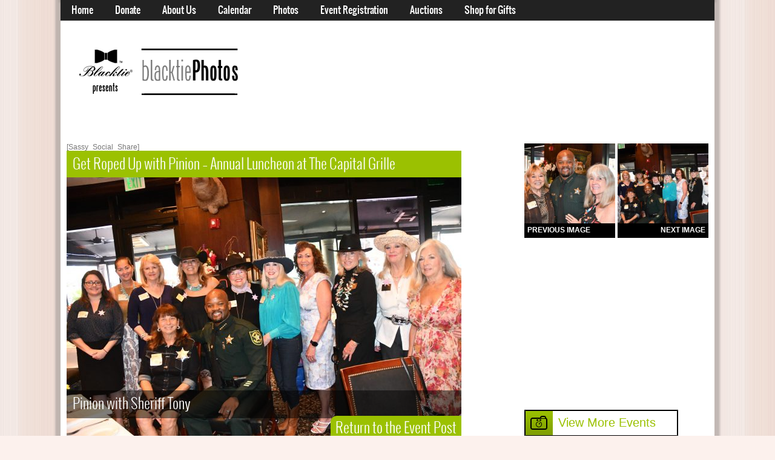

--- FILE ---
content_type: text/html; charset=UTF-8
request_url: https://photos.blacktie-southflorida.com/event/get-roped-up-with-pinion-annual-luncheon-at-the-capital-grille/dsc_7655-2/
body_size: 8307
content:
<!doctype html>
<!--[if IE 7]>
<html class="no-js ie ie7" lang="en-US">
<![endif]-->
<!--[if IE 8]>
<html class="no-js ie ie8" lang="en-US">
<![endif]-->
<!--[if !(IE 7) | !(IE 8)]><!-->
<html class="no-js" lang="en-US">
<!--<![endif]-->
<head>
	<meta charset="UTF-8" />
<script type='text/javascript'>var ua = navigator.userAgent; var meta = document.createElement('meta');if((ua.toLowerCase().indexOf('android') > -1 && ua.toLowerCase().indexOf('mobile')) || ((ua.match(/iPhone/i)) || (ua.match(/iPod/i)))){ meta.name = 'viewport';	meta.content = 'target-densitydpi=device-dpi, width=480'; }var m = document.getElementsByTagName('meta')[0]; m.parentNode.insertBefore(meta,m);</script> 	
	<title>Pinion with Sheriff Tony</title>
	<link rel="profile" href="http://gmpg.org/xfn/11" />
	<link rel="pingback" href="https://photos.blacktie-southflorida.com/xmlrpc.php" />

	<!--[if lte IE 8]>
	<script src="https://photos.blacktie-southflorida.com/wp-content/themes/BT-Photos/design/js/libs/modernizr-2.6.1-custom.js"></script>
	<![endif]-->

	<!--[if lt IE 9]>
	<script src="//ie7-js.googlecode.com/svn/version/2.1(beta4)/IE9.js"></script>
	<![endif]-->
<meta name='robots' content='max-image-preview:large' />
	<style>img:is([sizes="auto" i], [sizes^="auto," i]) { contain-intrinsic-size: 3000px 1500px }</style>
	<link rel="alternate" type="application/rss+xml" title="Blacktie South Florida &raquo; Feed" href="https://photos.blacktie-southflorida.com/feed/" />
<link rel="alternate" type="application/rss+xml" title="Blacktie South Florida &raquo; Comments Feed" href="https://photos.blacktie-southflorida.com/comments/feed/" />
<link rel="alternate" type="application/rss+xml" title="Blacktie South Florida &raquo; DSC_7655 Comments Feed" href="https://photos.blacktie-southflorida.com/event/get-roped-up-with-pinion-annual-luncheon-at-the-capital-grille/dsc_7655-2/feed/" />
		<!-- This site uses the Google Analytics by MonsterInsights plugin v9.8.0 - Using Analytics tracking - https://www.monsterinsights.com/ -->
		<!-- Note: MonsterInsights is not currently configured on this site. The site owner needs to authenticate with Google Analytics in the MonsterInsights settings panel. -->
					<!-- No tracking code set -->
				<!-- / Google Analytics by MonsterInsights -->
		<script type="text/javascript">
/* <![CDATA[ */
window._wpemojiSettings = {"baseUrl":"https:\/\/s.w.org\/images\/core\/emoji\/16.0.1\/72x72\/","ext":".png","svgUrl":"https:\/\/s.w.org\/images\/core\/emoji\/16.0.1\/svg\/","svgExt":".svg","source":{"concatemoji":"https:\/\/photos.blacktie-southflorida.com\/wp-includes\/js\/wp-emoji-release.min.js?ver=6.8.3"}};
/*! This file is auto-generated */
!function(s,n){var o,i,e;function c(e){try{var t={supportTests:e,timestamp:(new Date).valueOf()};sessionStorage.setItem(o,JSON.stringify(t))}catch(e){}}function p(e,t,n){e.clearRect(0,0,e.canvas.width,e.canvas.height),e.fillText(t,0,0);var t=new Uint32Array(e.getImageData(0,0,e.canvas.width,e.canvas.height).data),a=(e.clearRect(0,0,e.canvas.width,e.canvas.height),e.fillText(n,0,0),new Uint32Array(e.getImageData(0,0,e.canvas.width,e.canvas.height).data));return t.every(function(e,t){return e===a[t]})}function u(e,t){e.clearRect(0,0,e.canvas.width,e.canvas.height),e.fillText(t,0,0);for(var n=e.getImageData(16,16,1,1),a=0;a<n.data.length;a++)if(0!==n.data[a])return!1;return!0}function f(e,t,n,a){switch(t){case"flag":return n(e,"\ud83c\udff3\ufe0f\u200d\u26a7\ufe0f","\ud83c\udff3\ufe0f\u200b\u26a7\ufe0f")?!1:!n(e,"\ud83c\udde8\ud83c\uddf6","\ud83c\udde8\u200b\ud83c\uddf6")&&!n(e,"\ud83c\udff4\udb40\udc67\udb40\udc62\udb40\udc65\udb40\udc6e\udb40\udc67\udb40\udc7f","\ud83c\udff4\u200b\udb40\udc67\u200b\udb40\udc62\u200b\udb40\udc65\u200b\udb40\udc6e\u200b\udb40\udc67\u200b\udb40\udc7f");case"emoji":return!a(e,"\ud83e\udedf")}return!1}function g(e,t,n,a){var r="undefined"!=typeof WorkerGlobalScope&&self instanceof WorkerGlobalScope?new OffscreenCanvas(300,150):s.createElement("canvas"),o=r.getContext("2d",{willReadFrequently:!0}),i=(o.textBaseline="top",o.font="600 32px Arial",{});return e.forEach(function(e){i[e]=t(o,e,n,a)}),i}function t(e){var t=s.createElement("script");t.src=e,t.defer=!0,s.head.appendChild(t)}"undefined"!=typeof Promise&&(o="wpEmojiSettingsSupports",i=["flag","emoji"],n.supports={everything:!0,everythingExceptFlag:!0},e=new Promise(function(e){s.addEventListener("DOMContentLoaded",e,{once:!0})}),new Promise(function(t){var n=function(){try{var e=JSON.parse(sessionStorage.getItem(o));if("object"==typeof e&&"number"==typeof e.timestamp&&(new Date).valueOf()<e.timestamp+604800&&"object"==typeof e.supportTests)return e.supportTests}catch(e){}return null}();if(!n){if("undefined"!=typeof Worker&&"undefined"!=typeof OffscreenCanvas&&"undefined"!=typeof URL&&URL.createObjectURL&&"undefined"!=typeof Blob)try{var e="postMessage("+g.toString()+"("+[JSON.stringify(i),f.toString(),p.toString(),u.toString()].join(",")+"));",a=new Blob([e],{type:"text/javascript"}),r=new Worker(URL.createObjectURL(a),{name:"wpTestEmojiSupports"});return void(r.onmessage=function(e){c(n=e.data),r.terminate(),t(n)})}catch(e){}c(n=g(i,f,p,u))}t(n)}).then(function(e){for(var t in e)n.supports[t]=e[t],n.supports.everything=n.supports.everything&&n.supports[t],"flag"!==t&&(n.supports.everythingExceptFlag=n.supports.everythingExceptFlag&&n.supports[t]);n.supports.everythingExceptFlag=n.supports.everythingExceptFlag&&!n.supports.flag,n.DOMReady=!1,n.readyCallback=function(){n.DOMReady=!0}}).then(function(){return e}).then(function(){var e;n.supports.everything||(n.readyCallback(),(e=n.source||{}).concatemoji?t(e.concatemoji):e.wpemoji&&e.twemoji&&(t(e.twemoji),t(e.wpemoji)))}))}((window,document),window._wpemojiSettings);
/* ]]> */
</script>
<style id='wp-emoji-styles-inline-css' type='text/css'>

	img.wp-smiley, img.emoji {
		display: inline !important;
		border: none !important;
		box-shadow: none !important;
		height: 1em !important;
		width: 1em !important;
		margin: 0 0.07em !important;
		vertical-align: -0.1em !important;
		background: none !important;
		padding: 0 !important;
	}
</style>
<link rel='stylesheet' id='wp-block-library-css' href='https://photos.blacktie-southflorida.com/wp-includes/css/dist/block-library/style.min.css?ver=6.8.3' type='text/css' media='all' />
<style id='classic-theme-styles-inline-css' type='text/css'>
/*! This file is auto-generated */
.wp-block-button__link{color:#fff;background-color:#32373c;border-radius:9999px;box-shadow:none;text-decoration:none;padding:calc(.667em + 2px) calc(1.333em + 2px);font-size:1.125em}.wp-block-file__button{background:#32373c;color:#fff;text-decoration:none}
</style>
<style id='global-styles-inline-css' type='text/css'>
:root{--wp--preset--aspect-ratio--square: 1;--wp--preset--aspect-ratio--4-3: 4/3;--wp--preset--aspect-ratio--3-4: 3/4;--wp--preset--aspect-ratio--3-2: 3/2;--wp--preset--aspect-ratio--2-3: 2/3;--wp--preset--aspect-ratio--16-9: 16/9;--wp--preset--aspect-ratio--9-16: 9/16;--wp--preset--color--black: #000000;--wp--preset--color--cyan-bluish-gray: #abb8c3;--wp--preset--color--white: #ffffff;--wp--preset--color--pale-pink: #f78da7;--wp--preset--color--vivid-red: #cf2e2e;--wp--preset--color--luminous-vivid-orange: #ff6900;--wp--preset--color--luminous-vivid-amber: #fcb900;--wp--preset--color--light-green-cyan: #7bdcb5;--wp--preset--color--vivid-green-cyan: #00d084;--wp--preset--color--pale-cyan-blue: #8ed1fc;--wp--preset--color--vivid-cyan-blue: #0693e3;--wp--preset--color--vivid-purple: #9b51e0;--wp--preset--gradient--vivid-cyan-blue-to-vivid-purple: linear-gradient(135deg,rgba(6,147,227,1) 0%,rgb(155,81,224) 100%);--wp--preset--gradient--light-green-cyan-to-vivid-green-cyan: linear-gradient(135deg,rgb(122,220,180) 0%,rgb(0,208,130) 100%);--wp--preset--gradient--luminous-vivid-amber-to-luminous-vivid-orange: linear-gradient(135deg,rgba(252,185,0,1) 0%,rgba(255,105,0,1) 100%);--wp--preset--gradient--luminous-vivid-orange-to-vivid-red: linear-gradient(135deg,rgba(255,105,0,1) 0%,rgb(207,46,46) 100%);--wp--preset--gradient--very-light-gray-to-cyan-bluish-gray: linear-gradient(135deg,rgb(238,238,238) 0%,rgb(169,184,195) 100%);--wp--preset--gradient--cool-to-warm-spectrum: linear-gradient(135deg,rgb(74,234,220) 0%,rgb(151,120,209) 20%,rgb(207,42,186) 40%,rgb(238,44,130) 60%,rgb(251,105,98) 80%,rgb(254,248,76) 100%);--wp--preset--gradient--blush-light-purple: linear-gradient(135deg,rgb(255,206,236) 0%,rgb(152,150,240) 100%);--wp--preset--gradient--blush-bordeaux: linear-gradient(135deg,rgb(254,205,165) 0%,rgb(254,45,45) 50%,rgb(107,0,62) 100%);--wp--preset--gradient--luminous-dusk: linear-gradient(135deg,rgb(255,203,112) 0%,rgb(199,81,192) 50%,rgb(65,88,208) 100%);--wp--preset--gradient--pale-ocean: linear-gradient(135deg,rgb(255,245,203) 0%,rgb(182,227,212) 50%,rgb(51,167,181) 100%);--wp--preset--gradient--electric-grass: linear-gradient(135deg,rgb(202,248,128) 0%,rgb(113,206,126) 100%);--wp--preset--gradient--midnight: linear-gradient(135deg,rgb(2,3,129) 0%,rgb(40,116,252) 100%);--wp--preset--font-size--small: 13px;--wp--preset--font-size--medium: 20px;--wp--preset--font-size--large: 36px;--wp--preset--font-size--x-large: 42px;--wp--preset--spacing--20: 0.44rem;--wp--preset--spacing--30: 0.67rem;--wp--preset--spacing--40: 1rem;--wp--preset--spacing--50: 1.5rem;--wp--preset--spacing--60: 2.25rem;--wp--preset--spacing--70: 3.38rem;--wp--preset--spacing--80: 5.06rem;--wp--preset--shadow--natural: 6px 6px 9px rgba(0, 0, 0, 0.2);--wp--preset--shadow--deep: 12px 12px 50px rgba(0, 0, 0, 0.4);--wp--preset--shadow--sharp: 6px 6px 0px rgba(0, 0, 0, 0.2);--wp--preset--shadow--outlined: 6px 6px 0px -3px rgba(255, 255, 255, 1), 6px 6px rgba(0, 0, 0, 1);--wp--preset--shadow--crisp: 6px 6px 0px rgba(0, 0, 0, 1);}:where(.is-layout-flex){gap: 0.5em;}:where(.is-layout-grid){gap: 0.5em;}body .is-layout-flex{display: flex;}.is-layout-flex{flex-wrap: wrap;align-items: center;}.is-layout-flex > :is(*, div){margin: 0;}body .is-layout-grid{display: grid;}.is-layout-grid > :is(*, div){margin: 0;}:where(.wp-block-columns.is-layout-flex){gap: 2em;}:where(.wp-block-columns.is-layout-grid){gap: 2em;}:where(.wp-block-post-template.is-layout-flex){gap: 1.25em;}:where(.wp-block-post-template.is-layout-grid){gap: 1.25em;}.has-black-color{color: var(--wp--preset--color--black) !important;}.has-cyan-bluish-gray-color{color: var(--wp--preset--color--cyan-bluish-gray) !important;}.has-white-color{color: var(--wp--preset--color--white) !important;}.has-pale-pink-color{color: var(--wp--preset--color--pale-pink) !important;}.has-vivid-red-color{color: var(--wp--preset--color--vivid-red) !important;}.has-luminous-vivid-orange-color{color: var(--wp--preset--color--luminous-vivid-orange) !important;}.has-luminous-vivid-amber-color{color: var(--wp--preset--color--luminous-vivid-amber) !important;}.has-light-green-cyan-color{color: var(--wp--preset--color--light-green-cyan) !important;}.has-vivid-green-cyan-color{color: var(--wp--preset--color--vivid-green-cyan) !important;}.has-pale-cyan-blue-color{color: var(--wp--preset--color--pale-cyan-blue) !important;}.has-vivid-cyan-blue-color{color: var(--wp--preset--color--vivid-cyan-blue) !important;}.has-vivid-purple-color{color: var(--wp--preset--color--vivid-purple) !important;}.has-black-background-color{background-color: var(--wp--preset--color--black) !important;}.has-cyan-bluish-gray-background-color{background-color: var(--wp--preset--color--cyan-bluish-gray) !important;}.has-white-background-color{background-color: var(--wp--preset--color--white) !important;}.has-pale-pink-background-color{background-color: var(--wp--preset--color--pale-pink) !important;}.has-vivid-red-background-color{background-color: var(--wp--preset--color--vivid-red) !important;}.has-luminous-vivid-orange-background-color{background-color: var(--wp--preset--color--luminous-vivid-orange) !important;}.has-luminous-vivid-amber-background-color{background-color: var(--wp--preset--color--luminous-vivid-amber) !important;}.has-light-green-cyan-background-color{background-color: var(--wp--preset--color--light-green-cyan) !important;}.has-vivid-green-cyan-background-color{background-color: var(--wp--preset--color--vivid-green-cyan) !important;}.has-pale-cyan-blue-background-color{background-color: var(--wp--preset--color--pale-cyan-blue) !important;}.has-vivid-cyan-blue-background-color{background-color: var(--wp--preset--color--vivid-cyan-blue) !important;}.has-vivid-purple-background-color{background-color: var(--wp--preset--color--vivid-purple) !important;}.has-black-border-color{border-color: var(--wp--preset--color--black) !important;}.has-cyan-bluish-gray-border-color{border-color: var(--wp--preset--color--cyan-bluish-gray) !important;}.has-white-border-color{border-color: var(--wp--preset--color--white) !important;}.has-pale-pink-border-color{border-color: var(--wp--preset--color--pale-pink) !important;}.has-vivid-red-border-color{border-color: var(--wp--preset--color--vivid-red) !important;}.has-luminous-vivid-orange-border-color{border-color: var(--wp--preset--color--luminous-vivid-orange) !important;}.has-luminous-vivid-amber-border-color{border-color: var(--wp--preset--color--luminous-vivid-amber) !important;}.has-light-green-cyan-border-color{border-color: var(--wp--preset--color--light-green-cyan) !important;}.has-vivid-green-cyan-border-color{border-color: var(--wp--preset--color--vivid-green-cyan) !important;}.has-pale-cyan-blue-border-color{border-color: var(--wp--preset--color--pale-cyan-blue) !important;}.has-vivid-cyan-blue-border-color{border-color: var(--wp--preset--color--vivid-cyan-blue) !important;}.has-vivid-purple-border-color{border-color: var(--wp--preset--color--vivid-purple) !important;}.has-vivid-cyan-blue-to-vivid-purple-gradient-background{background: var(--wp--preset--gradient--vivid-cyan-blue-to-vivid-purple) !important;}.has-light-green-cyan-to-vivid-green-cyan-gradient-background{background: var(--wp--preset--gradient--light-green-cyan-to-vivid-green-cyan) !important;}.has-luminous-vivid-amber-to-luminous-vivid-orange-gradient-background{background: var(--wp--preset--gradient--luminous-vivid-amber-to-luminous-vivid-orange) !important;}.has-luminous-vivid-orange-to-vivid-red-gradient-background{background: var(--wp--preset--gradient--luminous-vivid-orange-to-vivid-red) !important;}.has-very-light-gray-to-cyan-bluish-gray-gradient-background{background: var(--wp--preset--gradient--very-light-gray-to-cyan-bluish-gray) !important;}.has-cool-to-warm-spectrum-gradient-background{background: var(--wp--preset--gradient--cool-to-warm-spectrum) !important;}.has-blush-light-purple-gradient-background{background: var(--wp--preset--gradient--blush-light-purple) !important;}.has-blush-bordeaux-gradient-background{background: var(--wp--preset--gradient--blush-bordeaux) !important;}.has-luminous-dusk-gradient-background{background: var(--wp--preset--gradient--luminous-dusk) !important;}.has-pale-ocean-gradient-background{background: var(--wp--preset--gradient--pale-ocean) !important;}.has-electric-grass-gradient-background{background: var(--wp--preset--gradient--electric-grass) !important;}.has-midnight-gradient-background{background: var(--wp--preset--gradient--midnight) !important;}.has-small-font-size{font-size: var(--wp--preset--font-size--small) !important;}.has-medium-font-size{font-size: var(--wp--preset--font-size--medium) !important;}.has-large-font-size{font-size: var(--wp--preset--font-size--large) !important;}.has-x-large-font-size{font-size: var(--wp--preset--font-size--x-large) !important;}
:where(.wp-block-post-template.is-layout-flex){gap: 1.25em;}:where(.wp-block-post-template.is-layout-grid){gap: 1.25em;}
:where(.wp-block-columns.is-layout-flex){gap: 2em;}:where(.wp-block-columns.is-layout-grid){gap: 2em;}
:root :where(.wp-block-pullquote){font-size: 1.5em;line-height: 1.6;}
</style>
<link rel='stylesheet' id='wp-email-css' href='https://photos.blacktie-southflorida.com/wp-content/plugins/wp-email/email-css.css?ver=2.69.3' type='text/css' media='all' />
<link rel='stylesheet' id='jquery-ui-custom-css' href='https://photos.blacktie-southflorida.com/wp-content/themes/BT-Photos/design/css/jquery-ui-1.8.16.custom.css?ver=6.8.3' type='text/css' media='all' />
<link rel='stylesheet' id='ait-anything-slider-css' href='https://photos.blacktie-southflorida.com/wp-content/themes/BT-Photos/design/css/anythingslider.css?ver=6.8.3' type='text/css' media='all' />
<link rel='stylesheet' id='jquery-colorbox-css' href='https://photos.blacktie-southflorida.com/wp-content/themes/BT-Photos/design/css/colorbox.css?ver=6.8.3' type='text/css' media='all' />
<link rel='stylesheet' id='jquery-fancybox-css' href='https://photos.blacktie-southflorida.com/wp-content/themes/BT-Photos/design/css/fancybox/jquery.fancybox-1.3.4.css?ver=6.8.3' type='text/css' media='all' />
<link rel='stylesheet' id='ait-jquery-hover-zoom-css' href='https://photos.blacktie-southflorida.com/wp-content/themes/BT-Photos/design/css/hoverZoom.css?ver=6.8.3' type='text/css' media='all' />
<link rel='stylesheet' id='upw_theme_standard-css' href='https://photos.blacktie-southflorida.com/wp-content/plugins/ultimate-posts-widget/css/upw-theme-standard.min.css?ver=6.8.3' type='text/css' media='all' />
<script type="text/javascript" id="image-watermark-no-right-click-js-before">
/* <![CDATA[ */
var iwArgsNoRightClick = {"rightclick":"Y","draganddrop":"N"};
/* ]]> */
</script>
<script type="text/javascript" src="https://photos.blacktie-southflorida.com/wp-content/plugins/image-watermark/js/no-right-click.js?ver=1.8.0" id="image-watermark-no-right-click-js"></script>
<script type="text/javascript" src="https://photos.blacktie-southflorida.com/wp-includes/js/jquery/jquery.min.js?ver=3.7.1" id="jquery-core-js"></script>
<script type="text/javascript" src="https://photos.blacktie-southflorida.com/wp-includes/js/jquery/jquery-migrate.min.js?ver=3.4.1" id="jquery-migrate-js"></script>
<script type="text/javascript" src="https://photos.blacktie-southflorida.com/wp-content/themes/BT-Photos/design/js/libs/jquery-plugins.js?ver=6.8.3" id="ait-jquery-plugins-js"></script>
<script type="text/javascript" src="https://photos.blacktie-southflorida.com/wp-content/themes/BT-Photos/design/js/colorbox.js?ver=6.8.3" id="colorbox-js"></script>
<script type="text/javascript" src="https://photos.blacktie-southflorida.com/wp-content/themes/BT-Photos/design/js/libs/jquery.anythingslider.fx.min.js?ver=6.8.3" id="ait-jquery-anything-slider-fx-js"></script>
<script type="text/javascript" src="https://photos.blacktie-southflorida.com/wp-content/themes/BT-Photos/design/js/libs/jquery.anythingslider.min.js?ver=6.8.3" id="ait-jquery-anything-slider-js"></script>
<script type="text/javascript" src="https://photos.blacktie-southflorida.com/wp-content/themes/BT-Photos/design/js/sliders.js?ver=6.8.3" id="ait-sliders-js"></script>
<script type="text/javascript" src="https://photos.blacktie-southflorida.com/wp-content/themes/BT-Photos/design/js/gridgallery.js?ver=6.8.3" id="ait-gridgallery-js"></script>
<script type="text/javascript" id="ait-main-script-js-extra">
/* <![CDATA[ */
var Ait = {"imgUrl":"https:\/\/photos.blacktie-southflorida.com\/wp-content\/themes\/BT-Photos\/design\/img"};
/* ]]> */
</script>
<script type="text/javascript" src="https://photos.blacktie-southflorida.com/wp-content/themes/BT-Photos/design/js/script.js?ver=6.8.3" id="ait-main-script-js"></script>
<link rel="https://api.w.org/" href="https://photos.blacktie-southflorida.com/wp-json/" /><link rel="alternate" title="JSON" type="application/json" href="https://photos.blacktie-southflorida.com/wp-json/wp/v2/media/54011" /><link rel="EditURI" type="application/rsd+xml" title="RSD" href="https://photos.blacktie-southflorida.com/xmlrpc.php?rsd" />
<link rel='shortlink' href='https://photos.blacktie-southflorida.com/?p=54011' />
<link rel="alternate" title="oEmbed (JSON)" type="application/json+oembed" href="https://photos.blacktie-southflorida.com/wp-json/oembed/1.0/embed?url=https%3A%2F%2Fphotos.blacktie-southflorida.com%2Fevent%2Fget-roped-up-with-pinion-annual-luncheon-at-the-capital-grille%2Fdsc_7655-2%2F" />
<link rel="alternate" title="oEmbed (XML)" type="text/xml+oembed" href="https://photos.blacktie-southflorida.com/wp-json/oembed/1.0/embed?url=https%3A%2F%2Fphotos.blacktie-southflorida.com%2Fevent%2Fget-roped-up-with-pinion-annual-luncheon-at-the-capital-grille%2Fdsc_7655-2%2F&#038;format=xml" />
<style type="text/css">.recentcomments a{display:inline !important;padding:0 !important;margin:0 !important;}</style>	<link id="ait-style" rel="stylesheet" type="text/css" media="all" href="https://photos.blacktie-southflorida.com/wp-content/themes/BT-Photos/style.css?1395863368" />
    <script type="text/javascript" src="https://ajax.googleapis.com/ajax/libs/jquery/1.4.1/jquery.min.js"></script>
	 <script type="text/javascript" src="/js/validate.js"></script>
     <meta content="https://photos.blacktie-southflorida.com/event/get-roped-up-with-pinion-annual-luncheon-at-the-capital-grille/dsc_7655-2/" property="og:url" />
          <meta content="Get Roped Up with Pinion &#8211; Annual Luncheon at The Capital Grille - Pinion with Sheriff Tony" property="og:title" />
     <meta content="https://photos.blacktie-southflorida.com/wp-content/uploads/sites/6/2022/05/DSC_7655-scaled.jpg" property="og:image" />
     <meta property="og:description" content="" />
     <meta property="article:author" content="Blacktie" />
	<meta property="article:publisher" content="Blacktie" />
     
</head>



<body class="attachment wp-singular attachment-template-default single single-attachment postid-54011 attachmentid-54011 attachment-jpeg wp-theme-BT-Photos  ait-loremipsum layot-narrow">
<div id="fb-root"></div>
<script>(function(d, s, id) {
  var js, fjs = d.getElementsByTagName(s)[0];
  if (d.getElementById(id)) return;
  js = d.createElement(s); js.id = id;
  js.src = "//connect.facebook.net/en_US/sdk.js#xfbml=1&version=v2.5";
  fjs.parentNode.insertBefore(js, fjs);
}(document, 'script', 'facebook-jssdk'));</script>
 <div class="holder clearfix">
	<div class="mainpage">
		<div class="menu-container">
			<div class="menu-content defaultContentWidth">
				<div id="mainmenu-dropdown-duration" style="display: none;">200</div>
				<div id="mainmenu-dropdown-easing" style="display: none;">swing</div>
<nav class="mainmenu"><ul id="menu-main-menu" class="menu"><li id="menu-item-1363" class="menu-item menu-item-type-custom menu-item-object-custom menu-item-1363"><a href="https://www.blacktie-southflorida.com/index.cfm">Home</a></li>
<li id="menu-item-1364" class="menu-item menu-item-type-custom menu-item-object-custom menu-item-1364"><a href="https://www.blacktie-southflorida.com/profiles/">Donate</a></li>
<li id="menu-item-1365" class="menu-item menu-item-type-custom menu-item-object-custom menu-item-1365"><a href="https://www.blacktie-southflorida.com/about-us/index.cfm">About Us</a></li>
<li id="menu-item-1366" class="menu-item menu-item-type-custom menu-item-object-custom menu-item-1366"><a href="https://www.blacktie-southflorida.com/calendar/index.cfm">Calendar</a></li>
<li id="menu-item-1368" class="menu-item menu-item-type-post_type menu-item-object-page menu-item-home menu-item-1368"><a href="https://photos.blacktie-southflorida.com/">Photos</a></li>
<li id="menu-item-1367" class="menu-item menu-item-type-custom menu-item-object-custom menu-item-1367"><a href="https://www.blacktie-southflorida.com/tickets/index.cfm">Event Registration</a></li>
<li id="menu-item-1369" class="menu-item menu-item-type-custom menu-item-object-custom menu-item-1369"><a href="https://www.blacktie-southflorida.com/auctions/">Auctions</a></li>
<li id="menu-item-1370" class="menu-item menu-item-type-custom menu-item-object-custom menu-item-1370"><a href="https://www.blacktie-southflorida.com/shop/index.cfm">Shop for Gifts</a></li>
</ul></nav>
				

								<!--<div class="searchicon right">
					<form action="https://photos.blacktie-southflorida.com/" id="search-form" method="get" class="searchform">
	<div>

		<input type="submit" name="submit"  value="Search" class="searchsubmit" />
		<input type="text" name="s" placeholder="search..." class="searchinput" />

	</div>
</form>

-->
				</div>
			</div>
		</div>


		<!-- HEADER -->
		<div id="header" class="clearfix">
			<div class="header-content defaultContentWidth clearfix">
				<div class="logo left clearfix">
					<a class="trademark" href="https://photos.blacktie-southflorida.com/">
						<img src="/images/photos-logo.png" alt="logo" />					</a>
									</div>
		    
			
			<!-- BT_Colorado_Leaderboard -->
          <div class="header-ad"><!-- BT_South_Florida_Leaderboard -->
          <div id='div-gpt-ad-1380686682147-0' style='width:728px; height:90px;'>
          <script type='text/javascript'>
          googletag.cmd.push(function() { googletag.display('div-gpt-ad-1380686682147-0'); });
          </script>
          </div></div>
                      
			




			</div>
		</div>

<div id="container" class="defaultContentWidth subpage subpage-line clear">
	<!-- MAINBAR -->
	<div id="content" class="mainbar entry-content clearfix left">
		<div id="content-wrapper">
			<div class="table">
				<div class="post-container">
                 [Sassy_Social_Share]                				<div class="image-post-title"><h1>Get Roped Up with Pinion &#8211; Annual Luncheon at The Capital Grille</h1></div>
				

                <div class="entry-attachment">
					                        <img src="https://photos.blacktie-southflorida.com/wp-content/uploads/sites/6/2022/05/DSC_7655-652x434.jpg" width="652" height="434"  class="attachment-medium" alt="" />
                       
                </div>
                       <div class="event-caption"><h1>Pinion with Sheriff Tony</h1></div>
                       <div class="image-post-link"><a href="https://photos.blacktie-southflorida.com/event/get-roped-up-with-pinion-annual-luncheon-at-the-capital-grille/"><h1>Return to the Event Post</h1></a></div>
               
                

				
				      
         					
		</div></div></div></div>



	<div class="sidebar clearfix right">
    <div class="image-nav">
    	<div style="float:left;"><a href='https://photos.blacktie-southflorida.com/event/get-roped-up-with-pinion-annual-luncheon-at-the-capital-grille/dsc_7653-2/'><img width="150" height="150" src="https://photos.blacktie-southflorida.com/wp-content/uploads/sites/6/2022/05/DSC_7653-200x200.jpg" class="attachment-150x150 size-150x150" alt="DSC_7653" decoding="async" loading="lazy" srcset="https://photos.blacktie-southflorida.com/wp-content/uploads/sites/6/2022/05/DSC_7653-200x200.jpg 200w, https://photos.blacktie-southflorida.com/wp-content/uploads/sites/6/2022/05/DSC_7653-300x300.jpg 300w, https://photos.blacktie-southflorida.com/wp-content/uploads/sites/6/2022/05/DSC_7653-1024x1024.jpg 1024w, https://photos.blacktie-southflorida.com/wp-content/uploads/sites/6/2022/05/DSC_7653-1536x1536.jpg 1536w, https://photos.blacktie-southflorida.com/wp-content/uploads/sites/6/2022/05/DSC_7653-2048x2048.jpg 2048w" sizes="auto, (max-width: 150px) 100vw, 150px" /></a><br/>
       <a href='https://photos.blacktie-southflorida.com/event/get-roped-up-with-pinion-annual-luncheon-at-the-capital-grille/dsc_7653-2/'> <h2 class="previous-image">Previous Image</h2></a>        </div>
    	<div style="float:right;"><a href='https://photos.blacktie-southflorida.com/event/get-roped-up-with-pinion-annual-luncheon-at-the-capital-grille/dsc_7657-2/'><img width="150" height="150" src="https://photos.blacktie-southflorida.com/wp-content/uploads/sites/6/2022/05/DSC_7657-200x200.jpg" class="attachment-150x150 size-150x150" alt="DSC_7657" decoding="async" loading="lazy" srcset="https://photos.blacktie-southflorida.com/wp-content/uploads/sites/6/2022/05/DSC_7657-200x200.jpg 200w, https://photos.blacktie-southflorida.com/wp-content/uploads/sites/6/2022/05/DSC_7657-300x300.jpg 300w, https://photos.blacktie-southflorida.com/wp-content/uploads/sites/6/2022/05/DSC_7657-1024x1024.jpg 1024w, https://photos.blacktie-southflorida.com/wp-content/uploads/sites/6/2022/05/DSC_7657-1536x1536.jpg 1536w, https://photos.blacktie-southflorida.com/wp-content/uploads/sites/6/2022/05/DSC_7657-2048x2048.jpg 2048w" sizes="auto, (max-width: 150px) 100vw, 150px" /></a><br/>
        <a href='https://photos.blacktie-southflorida.com/event/get-roped-up-with-pinion-annual-luncheon-at-the-capital-grille/dsc_7657-2/'><h2 class="next-image">Next Image</h2></a>        </div>
     </div>
	 	
      
    
    <iframe src="//www.facebook.com/plugins/likebox.php?href=https://www.facebook.com/pages/Blacktie-South-Florida/292986067509126&amp;width=300&amp;height=258&amp;show_faces=true&amp;colorscheme=light&amp;stream=false&amp;show_border=false&amp;header=false&amp;appId=328889753907847" scrolling="no" frameborder="0" style="border:none; overflow:hidden; width:300px; height:258px;" allowTransparency="true"></iframe>    <div class="photobutton"><img src="/images/photo.png" /><a href="http://photos.blacktie-southflorida.com"><h2>View More Events</h2></a></div>
    <div class="photobutton"><img src="/images/photo.png" /><a href="/photo-search"><h2>Search Photos</h2></a></div>
    <h3 style="color: #333333; font-family: OswaldLight; font-size: 18px; font-weight: normal;line-height: normal; margin: 0 0 10px;">Looking for events from before September 2013?</h3>
    <div class="photobutton"><img src="/images/photo.png" /><a href="https://www.blacktie-southflorida.com/photos/index.cfm"><h2>Click Here</h2></a></div>
    
    <h2>To purchase a print or a canvas of this photo email: <a href="mailto:office@blacktie-llc.com">office@blacktie-llc.com</a></h2>
 
    	 <div id="media_image-2" class="box widget-container widget_media_image"><div class="box-wrapper"><a href="https://www.riversidehotel.com/"><img width="300" height="300" src="https://photos.blacktie-southflorida.com/wp-content/uploads/sites/6/2019/01/Riverside-Hotel-Restaurant-Collection-1-300x300.jpg" class="image wp-image-45616  attachment-medium size-medium" alt="" style="max-width: 100%; height: auto;" decoding="async" loading="lazy" srcset="https://photos.blacktie-southflorida.com/wp-content/uploads/sites/6/2019/01/Riverside-Hotel-Restaurant-Collection-1-300x300.jpg 300w, https://photos.blacktie-southflorida.com/wp-content/uploads/sites/6/2019/01/Riverside-Hotel-Restaurant-Collection-1-200x200.jpg 200w, https://photos.blacktie-southflorida.com/wp-content/uploads/sites/6/2019/01/Riverside-Hotel-Restaurant-Collection-1-768x768.jpg 768w, https://photos.blacktie-southflorida.com/wp-content/uploads/sites/6/2019/01/Riverside-Hotel-Restaurant-Collection-1-1024x1024.jpg 1024w, https://photos.blacktie-southflorida.com/wp-content/uploads/sites/6/2019/01/Riverside-Hotel-Restaurant-Collection-1-652x652.jpg 652w, https://photos.blacktie-southflorida.com/wp-content/uploads/sites/6/2019/01/Riverside-Hotel-Restaurant-Collection-1.jpg 1500w" sizes="auto, (max-width: 300px) 100vw, 300px" /></a></div></div>         		
	</div>


</div><!-- end of container -->

[Sassy_Social_Share type="floating"]
<script type="speculationrules">
{"prefetch":[{"source":"document","where":{"and":[{"href_matches":"\/*"},{"not":{"href_matches":["\/wp-*.php","\/wp-admin\/*","\/wp-content\/uploads\/sites\/6\/*","\/wp-content\/*","\/wp-content\/plugins\/*","\/wp-content\/themes\/BT-Photos\/*","\/*\\?(.+)"]}},{"not":{"selector_matches":"a[rel~=\"nofollow\"]"}},{"not":{"selector_matches":".no-prefetch, .no-prefetch a"}}]},"eagerness":"conservative"}]}
</script>
<script type="text/javascript" src="https://photos.blacktie-southflorida.com/wp-includes/js/comment-reply.min.js?ver=6.8.3" id="comment-reply-js" async="async" data-wp-strategy="async"></script>
<script type="text/javascript" id="za-general-js-extra">
/* <![CDATA[ */
var za_ajax = {"ajax_url":"https:\/\/photos.blacktie-southflorida.com\/wp-admin\/admin-ajax.php"};
/* ]]> */
</script>
<script type="text/javascript" src="https://photos.blacktie-southflorida.com/wp-content/plugins/zip-attachments/js/general.js?ver=1.0.2" id="za-general-js"></script>
<script type="text/javascript" id="wp-email-js-extra">
/* <![CDATA[ */
var emailL10n = {"ajax_url":"https:\/\/photos.blacktie-southflorida.com\/wp-admin\/admin-ajax.php","max_allowed":"5","text_error":"The Following Error Occurs:","text_name_invalid":"- Your Name is empty\/invalid","text_email_invalid":"- Your Email is empty\/invalid","text_remarks_invalid":"- Your Remarks is invalid","text_friend_names_empty":"- Friend Name(s) is empty","text_friend_name_invalid":"- Friend Name is empty\/invalid: ","text_max_friend_names_allowed":"- Maximum 5 Friend Names allowed","text_friend_emails_empty":"- Friend Email(s) is empty","text_friend_email_invalid":"- Friend Email is invalid: ","text_max_friend_emails_allowed":"- Maximum 5 Friend Emails allowed","text_friends_tally":"- Friend Name(s) count does not tally with Friend Email(s) count","text_image_verify_empty":"- Image Verification is empty"};
/* ]]> */
</script>
<script type="text/javascript" src="https://photos.blacktie-southflorida.com/wp-content/plugins/wp-email/email-js.js?ver=2.69.3" id="wp-email-js"></script>
<script type="text/javascript" src="https://photos.blacktie-southflorida.com/wp-includes/js/jquery/ui/core.min.js?ver=1.13.3" id="jquery-ui-core-js"></script>
<script type="text/javascript" src="https://photos.blacktie-southflorida.com/wp-includes/js/jquery/ui/tabs.min.js?ver=1.13.3" id="jquery-ui-tabs-js"></script>
<script type="text/javascript" src="https://photos.blacktie-southflorida.com/wp-includes/js/jquery/ui/accordion.min.js?ver=1.13.3" id="jquery-ui-accordion-js"></script>
<script type="text/javascript" src="https://photos.blacktie-southflorida.com/wp-content/plugins/page-links-to/dist/new-tab.js?ver=3.3.7" id="page-links-to-js"></script>
	<div class="widgets-container">
		<div class="widgets defaultContentWidth clear clearfix">
		</div>
	</div>

	<!-- FOOTER -->
		<div class="footer-container">
			<div id="footer" class="defaultContentWidth">
								<div class="right clearfix">
<nav class="footer-menu"><ul id="menu-main-menu-1" class="menu clear"><li class="menu-item menu-item-type-custom menu-item-object-custom menu-item-1363"><a href="https://www.blacktie-southflorida.com/index.cfm">Home</a></li>
<li class="menu-item menu-item-type-custom menu-item-object-custom menu-item-1364"><a href="https://www.blacktie-southflorida.com/profiles/">Donate</a></li>
<li class="menu-item menu-item-type-custom menu-item-object-custom menu-item-1365"><a href="https://www.blacktie-southflorida.com/about-us/index.cfm">About Us</a></li>
<li class="menu-item menu-item-type-custom menu-item-object-custom menu-item-1366"><a href="https://www.blacktie-southflorida.com/calendar/index.cfm">Calendar</a></li>
<li class="menu-item menu-item-type-post_type menu-item-object-page menu-item-home menu-item-1368"><a href="https://photos.blacktie-southflorida.com/">Photos</a></li>
<li class="menu-item menu-item-type-custom menu-item-object-custom menu-item-1367"><a href="https://www.blacktie-southflorida.com/tickets/index.cfm">Event Registration</a></li>
<li class="menu-item menu-item-type-custom menu-item-object-custom menu-item-1369"><a href="https://www.blacktie-southflorida.com/auctions/">Auctions</a></li>
<li class="menu-item menu-item-type-custom menu-item-object-custom menu-item-1370"><a href="https://www.blacktie-southflorida.com/shop/index.cfm">Shop for Gifts</a></li>
</ul></nav>				</div>
			</div><!-- end of footer -->
		</div>

	</div><!-- end of mainpage -->

<script type="speculationrules">
{"prefetch":[{"source":"document","where":{"and":[{"href_matches":"\/*"},{"not":{"href_matches":["\/wp-*.php","\/wp-admin\/*","\/wp-content\/uploads\/sites\/6\/*","\/wp-content\/*","\/wp-content\/plugins\/*","\/wp-content\/themes\/BT-Photos\/*","\/*\\?(.+)"]}},{"not":{"selector_matches":"a[rel~=\"nofollow\"]"}},{"not":{"selector_matches":".no-prefetch, .no-prefetch a"}}]},"eagerness":"conservative"}]}
</script>

	<script type="text/javascript">
	
	var validator = new FormValidator('#commentform', [{
    name: 'author',    
    rules: 'numeric'
}, {
    name: 'numeric',
    rules: 'numeric|greater_than[]'
}], function(errors, event) {
    if (errors.length > 0) {
        // Show the errors
    }
});
	</script>
<script type="speculationrules">
{"prefetch":[{"source":"document","where":{"and":[{"href_matches":"\/*"},{"not":{"href_matches":["\/wp-*.php","\/wp-admin\/*","\/wp-content\/uploads\/sites\/6\/*","\/wp-content\/*","\/wp-content\/plugins\/*","\/wp-content\/themes\/BT-Photos\/*","\/*\\?(.+)"]}},{"not":{"selector_matches":"a[rel~=\"nofollow\"]"}},{"not":{"selector_matches":".no-prefetch, .no-prefetch a"}}]},"eagerness":"conservative"}]}
</script>
</body>
</html>

--- FILE ---
content_type: text/html; charset=utf-8
request_url: https://www.google.com/recaptcha/api2/aframe
body_size: 266
content:
<!DOCTYPE HTML><html><head><meta http-equiv="content-type" content="text/html; charset=UTF-8"></head><body><script nonce="63rSCsAUaWy9_BI1OM4sbA">/** Anti-fraud and anti-abuse applications only. See google.com/recaptcha */ try{var clients={'sodar':'https://pagead2.googlesyndication.com/pagead/sodar?'};window.addEventListener("message",function(a){try{if(a.source===window.parent){var b=JSON.parse(a.data);var c=clients[b['id']];if(c){var d=document.createElement('img');d.src=c+b['params']+'&rc='+(localStorage.getItem("rc::a")?sessionStorage.getItem("rc::b"):"");window.document.body.appendChild(d);sessionStorage.setItem("rc::e",parseInt(sessionStorage.getItem("rc::e")||0)+1);localStorage.setItem("rc::h",'1768480167852');}}}catch(b){}});window.parent.postMessage("_grecaptcha_ready", "*");}catch(b){}</script></body></html>

--- FILE ---
content_type: text/javascript
request_url: https://photos.blacktie-southflorida.com/wp-content/themes/BT-Photos/design/js/gridgallery.js?ver=6.8.3
body_size: 4858
content:
/*
 * AIT WordPress Theme
 *
 * Copyright (c) 2012, Affinity Information Technology, s.r.o. (http://ait-themes.com)
 */


(function($){

	var GridGallery;

	// We must allways specify radix (see http://goo.gl/GgubB),
	// but its annoying to write it allways, so we creates shortcut
	var toInt = function(string){ return parseInt(string, 10); };

	var $gridgallery;



	GridGallery = {


		/**
		 * Init (a.k.a. constructor)
		 */
		init: function(){

			$gridgallery = $('.gridgallery');

			GridGallery.shortcode();

			if($('.portfolio').hasClass('item-direct'))
				GridGallery.directLink();

			else if($('.portfolio').hasClass('item-fancybox'))
				GridGallery.itemFancybox();

			else
				GridGallery.showTile();


			GridGallery.quicksand();

			GridGallery.categorySlider();

			GridGallery.portCatShow();

			GridGallery.tileHover();

		},



		/**
		 * Shortcode
		 */
		shortcode: function(){
			var contWidth = $('.gridgallery').parent().width();
			var tileMargin = 1;
			var tileBorder = 5;
			var tileRowNum = 5;
			var tileCount = 0;
			var origPict = "";
			var origSize;
			var rowsCount;
			var descHeight = 0;
			var descMarginBottom = 0;
			var superDescHeight = 0;

			if($('.gridgallery').hasClass('five')) tileRowNum = 5;
			else if($('.gridgallery').hasClass('four')) tileRowNum = 4;
			else if($('.gridgallery').hasClass('three')) tileRowNum = 3;

			var tileHeight = $("#gridgallery-setting-height").html();
			var tileWidth = toInt((contWidth - (tileRowNum * (tileMargin + (tileBorder * 2)))) / tileRowNum) + toInt(tileMargin / tileRowNum);

			$('.gridgallery .ulHolder').css({
				'background': 'none'
			});

			var tileCounter = 1;
			var rowCounter = 1;
			var tileCounterSmall = 1;
			var rowCounterSmall = 1;
			var tileCountGlobal = 0;

			$('.gridgallery .ulHolder .ourHolder .item').each(function () {
				tileCountGlobal++;
			});

			rowCount = Math.ceil(tileCountGlobal / tileRowNum);

			$('.gridgallery .ulHolder .ourHolder .item').each(function () {
				var editImage;
				var currTile = $(this).children('.tile').children('.tileWrap');
				var currImage = currTile.html();

				if(currImage == null) currImage = '';

				if(tileHeight == 'auto') {
					editImage = currImage.replace('w=1', "w=" + tileWidth).replace('h=1', "h=" + tileWidth);
					currTile.html('<img src="' + editImage + '" width="' + tileWidth + '" height="' + tileWidth + '" alt="tile" />');
				} else {
					editImage = currImage.replace('w=1', "w=" + tileWidth).replace('h=1', "h=" + toInt(tileHeight));
					currTile.html('<img src="' + editImage + '" width="' + tileWidth + '" height="' + tileHeight + '" alt="tile" />');
				}

				$(this).children('.tile').width(tileWidth);
				$(this).children('.tile').css({
					'display': 'block'
				});
				$(this).children('.tile-desc-wrap').children('.tile-desc').width(tileWidth);
				$(this).children('.tile-desc-wrap').children('.tile-desc').css({
					'margin-left': tileMargin + tileBorder + 'px'
				});
				$(this).children('.tile-desc-wrap').children('.tile-desc').css({
					'margin-bottom': descMarginBottom + 'px'
				});

				if($(this).children().size() > 1) {
					descHeight = toInt($(this).children('.tile-desc-wrap').children('.tile-desc').css('height'));
					descMarginBottom = 10;
					if(superDescHeight === 0) {
						superDescHeight = descHeight;
					}
					$(this).children('.tile-desc-wrap').height(superDescHeight);
					$(this).children('.tile-desc-wrap').children('.tile-desc').height(superDescHeight);
				}

				if(tileHeight == 'auto') {
					$(this).children('.tile').height(tileWidth);
					$(this).children('.tile').parent().height(toInt(tileWidth) + superDescHeight + descMarginBottom + tileBorder * 2 + tileMargin);
				} else {
					$(this).children('.tile').height(toInt(tileHeight));
					$(this).children('.tile').parent().height(toInt(tileHeight) + superDescHeight + descMarginBottom + tileBorder * 2 + tileMargin);
				}

				// children
				currChildTile = $(this).children('.tile').children('.gridgallery-icon').children();

				if($('.portfolio').hasClass('item-fancybox')) {} else {
					if(tileHeight == 'auto') {
						parsedWidth = toInt((tileWidth * 2) + tileMargin + (tileBorder * 2));
						editImage = currImage.replace('w=1', "w=" + parsedWidth).replace('h=1', "h=" + toInt(parsedWidth + (descHeight * 2) + (descMarginBottom * 2)));
						editImage = editImage.replace(/&amp;/g, "&");
						currChildTile.css({
							'background': 'url(\'' + editImage + '\') no-repeat center center'
						});
					} else {
						editImage = currImage.replace('w=1', "w=" + ((tileWidth * 2) + tileMargin + (tileBorder * 4))).replace('h=1', "h=" + ((toInt(tileHeight) * 2) + tileMargin + (tileBorder * 4) + (descHeight * 2) + (descMarginBottom * 2)));
						editImage = editImage.replace(/&amp;/g, "&");
						currChildTile.css({
							'background': 'url(\'' + editImage + '\') no-repeat center center'
						});
					}
				}

				currChildTile.width(((tileWidth * 2) + tileMargin + (tileBorder * 2)));

				if(tileHeight == 'auto') {
					currChildTile.height(((tileWidth * 2) + tileMargin + (tileBorder * 2) + tileBorder + tileMargin));
				} else {
					currChildTile.height(((toInt(tileHeight) * 2) + tileMargin + (tileBorder * 2) + (descHeight * 2) + (descMarginBottom * 2) + tileBorder + tileMargin));
				}

				if(rowCounter == 1) {
					// first row
					if(tileCounter == 1) {
						// first row | first tile
						if(tileHeight == 'auto') {
							currChildTile.css({
								'top': '-' + tileBorder + 'px',
								'left': '-' + tileBorder + 'px',
								'bottom': '0px',
								'right': '0px',
								'margin-left': '0px'
							});
						} else {
							currChildTile.css({
								'top': '-' + tileBorder + 'px',
								'left': '-' + tileBorder + 'px',
								'bottom': '0px',
								'right': '0px',
								'margin-left': '0px'
							});
						}
					} else if(tileCounter == tileRowNum) {
						// first row | last tile
						if(tileHeight == 'auto') {
							currChildTile.css({
								'left': '-' + (tileWidth + tileMargin + tileBorder * 3) + 'px',
								'right': '0px',
								'top': '-' + tileBorder + 'px',
								'margin-left': '0px'
							});
						} else {
							currChildTile.css({
								'left': '-' + (tileWidth + tileMargin + tileBorder * 3) + 'px',
								'right': '0px',
								'top': '-' + tileBorder + 'px',
								'margin-left': '0px'
							});
						}
						tileCounter = 0;
						rowCounter++;
					} else {
						// first row | tiles between first and last
						currChildTile.css({
							'top': '-' + tileBorder + 'px',
							'left': '-' + tileBorder + 'px',
							'bottom': '0px',
							'margin-left': '0px'
						});
					}
				} else if(rowCounter == (rowCount)) {
					// last row
					if(tileCounter == 1) {
						// last row | first tile
						if(tileHeight == 'auto') {
							currChildTile.css({
								'top': '-' + (tileWidth + tileMargin + tileBorder * 2 + descHeight + descMarginBottom) + 'px',
								'left': '-' + tileBorder + 'px',
								'bottom': '0px',
								'right': '0px',
								'margin-left': '0px'
							});
						} else {
							currChildTile.css({
								'top': '-' + (toInt(tileHeight) + tileMargin + tileBorder * 2 + descHeight + descMarginBottom) + 'px',
								'left': '-' + tileBorder + 'px',
								'bottom': '0px',
								'right': '0px',
								'margin-left': '0px'
							});
						}
					} else if(tileCounter == tileRowNum) {
						// last row | last tile
						if(tileHeight == 'auto') {
							currChildTile.css({
								'top': '-' + (tileWidth + tileMargin + tileBorder * 2 + descHeight + descMarginBottom) + 'px',
								'bottom': '0px',
								'left': '-' + (tileWidth + tileMargin + tileBorder * 3) + 'px',
								'right': '0px',
								'margin-left': '0px'
							});
						} else {
							currChildTile.css({
								'top': '-' + (toInt(tileHeight) + tileMargin + tileBorder * 2 + descHeight + descMarginBottom) + 'px',
								'bottom': '0px',
								'left': '-' + (tileWidth + tileMargin + tileBorder * 3) + 'px',
								'right': '0px',
								'margin-left': '0px'
							});
						}
						tileCounter = 0;
						rowCounter++;
					} else {
						// last row | tiles between first and last
						if(tileHeight == 'auto') {
							currChildTile.css({
								'top': '-' + (tileWidth + tileMargin + tileBorder * 2 + descHeight + descMarginBottom) + 'px',
								'left': '-' + tileBorder + 'px',
								'bottom': '0px',
								'margin-left': '0px'
							});
						} else {
							currChildTile.css({
								'top': '-' + (toInt(tileHeight) + tileMargin + tileBorder * 2 + descHeight + descMarginBottom) + 'px',
								'left': '-' + tileBorder + 'px',
								'bottom': '0px',
								'margin-left': '0px'
							});
						}
					}
				} else {
					// rows between first and last
					if(tileCounter == 1) {
						// rows between first and last | first tile
						currChildTile.css({
							'top': '-' + tileBorder + 'px',
							'left': '-' + tileBorder + 'px',
							'bottom': '0px',
							'right': '0px',
							'margin-left': '0px'
						});
					} else if(tileCounter == tileRowNum) {
						// rows between first and last | last tile
						if(tileHeight == 'auto') {
							currChildTile.css({
								'left': '-' + (tileWidth + tileMargin + tileBorder * 3) + 'px',
								'right': '0px',
								'top': '-' + tileBorder + 'px',
								'margin-left': '0px'
							});
						} else {
							currChildTile.css({
								'left': '-' + (tileWidth + tileMargin + tileBorder * 3) + 'px',
								'right': '0px',
								'top': '-' + tileBorder + 'px',
								'margin-left': '0px'
							});
						}
						tileCounter = 0;
						rowCounter++;
					} else {
						// rows between first and last | tiles between first and last
						currChildTile.css({
							'top': '-' + tileBorder + 'px',
							'left': '-' + tileBorder + 'px',
							'bottom': '0px',
							'margin-left': '0px'
						});
					}
				}
				tileCount++;
				tileCounter++;
			});
			$('.gridgallery').width(contWidth + 1); // width fix

			if(tileHeight == 'auto') {
				$('.gridgallery .ulHolder .ourHolder').height(((tileWidth + tileMargin + descHeight + descMarginBottom) * rowCount + (tileBorder * 2)) + (tileMargin * 2) + (tileBorder * 2));
				$('.gridgallery .ulHolder').height(((tileWidth + tileMargin + (tileBorder * 2) + descHeight + descMarginBottom) * rowCount) + (tileMargin * 2) + (tileBorder * 2));
				$('.gridgallery .portfolioHolder').css({
					'margin-left': '-' + tileMargin + 'px'
				});
			} else {
				$('.gridgallery .ulHolder .ourHolder').height(((toInt(tileHeight) + tileMargin + descHeight + descMarginBottom) * rowCount + (tileBorder * 2)) + (tileMargin * 2) + (tileBorder * 2));
				$('.gridgallery .ulHolder').height(((toInt(tileHeight) + tileMargin + (tileBorder * 2) + descHeight + descMarginBottom) * rowCount) + (tileMargin * 2) + (tileBorder * 2));
				$('.gridgallery .portfolioHolder').css({
					'margin-left': '-' + tileMargin + 'px'
				});
			}
			$('.gridgallery #portfolio-loader').fadeOut('fast');
			$('.gridgallery #filterOptions').css({
				'visibility': 'visible'
			});
			$('.gridgallery .port-cat').css({
				'visibility': 'visible'
			});
			$('.gridgallery .ulHolder').css({
				'visibility': 'visible'
			});
		},



		quicksand: function(){
			// get the action filter option item on page load
			var $filterType = $('#filterOptions li.active a').attr('class');
			var $filteredData;

			// get and assign the ourHolder element to the
			// $holder varible for use later
			var $holder = $('ul.ourHolder');

			// clone all items within the pre-assigned $holder element
			var $data = $holder.clone();

			// attempt to call Quicksand when a filter option
			// item is clicked
			$('#filterOptions li a').click(function (e) {
				// reset the active class on all the buttons
				$('#filterOptions li').removeClass('active');

				// assign the class of the clicked filter option
				// element to our $filterType variable
				$filterType = $(this).attr('class');
				$(this).parent().addClass('active');

				if($filterType == 'all') {
					// assign all li items to the $filteredData var when
					// the 'All' filter option is clicked
					$filteredData = $data.find('li');
				} else {
					// find all li elements that have our required $filterType
					// values for the data-type element
					$filteredData = $data.find('li[class~=' + $filterType + ']');

				}

				// call quicksand and assign transition parameters
				$holder.quicksand($filteredData, {
					duration: 800,
					easing: 'jswing'
				}, function () {
					GridGallery.refresh();
					GridGallery.initTile();
					GridGallery.tileHover();

					if($('.portfolio').hasClass('item-direct')) {
						GridGallery.directLink();
					} else if($('.portfolio').hasClass('item-fancybox')) {
						GridGallery.itemFancybox();
					} else {
						GridGallery.showTile();
					}
				});

				return false;
			});
		},


		/**
		 * Init tile
		 */
		initTile: function(){
			if($('#header-container').css('display') == 'none'){
				$('#header-container').remove();
			}

			$('.tile').each(function(){
				$(this).removeClass('endLine corner goRight');
			});

			var counter = 0;

			if($('.portfolio').hasClass('five')) counter = 5;
			if($('.portfolio').hasClass('four')) counter = 4;
			if($('.portfolio').hasClass('three')) counter = 3;

			var sizeOfRows = Math.ceil(($('.tile').size())/(counter));

			var c = 0;

			$('.tile').each( function() {
				c++;
				if((c) == counter){
					$(this).addClass('goRight');
					c = 0;
				}
			});

			var fullRow = sizeOfRows - 1;

			var n;

			for(n = 0; n <= $('.tile').length; n++){
				if(n >= (counter * fullRow)){
					if(fullRow !== 0) {
						$('.tile').eq(n).addClass('endLine');
					}
				}

				if(n == ($('.tile').length - 1) && n != counter * fullRow ) {
					$('.tile').eq(n).addClass('corner').removeClass('goRight');
				}

				if(n == ($('.tile').length - 1) && fullRow === 0) {
					$('.tile').eq(n).addClass('goRight').removeClass('corner');
				}
			}

			if($('.tile').length == 1){
				$('.tile').removeClass('corner').removeClass('goRight').removeClass('endLine');
			}
		},



		/**
		 * Show tile
		 * @return {[type]} [description]
		 */
		showTile: function (){
			var tileMargin = 1;
			var tileBorder = 5;
			var descHeight = 0;
			var descMarginBottom = 0;

			if($('.item').children('.tile-desc')) {
				descHeight = toInt($('.item').children('.tile-desc').css('height'));
				descMarginBottom = 10;
			}

			$('span').click(function () {
				$('.tile').unbind('mouseleave');
				var cat = $(this).attr('class');
				$('.portfolio .tile').each(function () {
					$(this).children().children('.bbox').css('opacity', '0');
					if(!$(this).hasClass(cat)) {
						$(this).children().children('.bbox').animate({
							opacity: '+=0.6'
						});
						//$(this).children('.bbox').show();
					}
				});
			});

			tileWidth = (($('.tile').width() * 2) + tileMargin + (tileBorder * 2) + tileBorder + tileMargin);
			tileHeight = (($('.tile').height() * 2) + tileMargin + (2 * tileBorder) + (descHeight * 2) + descMarginBottom);
			tileMarginLeft = toInt($('.goRight').children().children('.tileImage').css('marginLeft'));

			$('.tile').children().children('.tileImage').css('width', tileWidth).css('height', tileHeight);

			$('.tile').click(function () {
				try {
					window.getSelection().removeAllRanges();
				} catch(e) {}
				$('.tile').css('opacity', '1');
				$(this).removeClass('noOut');
				if($(this).hasClass('noOut')) {
					$('.tile').children().children('.tileImage').children('.about').fadeOut('fast');
					$('.tile').children().children('.tileImage').fadeOut('fast');
					$('.tile').css('opacity', '1');
				} else {
					//$(this).children('.tileImage').children('.about').css('display','block');
					if($(this).hasClass('goRight')) {
						$(this).addClass('noOut');
						$(this).addClass('notOpacity');
						$('.tile').each(function () {
							if($(this).hasClass('notOpacity')) {
								$(this).removeClass('notOpacity');
							} else {
								$(this).css('opacity', '0.5');
							}
						});
						$(this).children().children('.tileImage').fadeIn('normal').css('zIndex', '110');

					} else {
						if($(this).hasClass('endLine')) {
							$(this).addClass('noOut');
							$(this).addClass('notOpacity');
							$('.tile').each(function () {
								if($(this).hasClass('notOpacity')) {
									$(this).removeClass('notOpacity');
								} else {
									$(this).css('opacity', '0.5');
								}
							});
							$(this).children().children('.tileImage').fadeIn('normal').css('zIndex', '110');
						} else {
							if(!$(this).hasClass('noOut')) {
								$(this).addClass('noOut');
								$(this).addClass('notOpacity');
								$('.tile').each(function () {
									if($(this).hasClass('notOpacity')) {
										$(this).removeClass('notOpacity');
									} else {
										$(this).css('opacity', '0.5');
									}
								});
								$(this).children().children('.tileImage').fadeIn('normal').css('zIndex', '110');
							}
						}
					}
				}
				$('.tile').bind('mouseleave', function () {
					$('.tile').css('opacity', '1');
					if($(this).hasClass('goRight')) {
						$(this).children().children('.tileImage').css('zIndex', '100').fadeOut('fast');
						$(this).removeClass('noOut');
					} else {
						if($(this).hasClass('endLine')) {
							$(this).children().children('.tileImage').css('zIndex', '100').fadeOut('fast');
							$(this).removeClass('noOut');
						} else {
							if($(this).hasClass('noOut')) {
								$(this).children().children('.tileImage').css('zIndex', '100').fadeOut('fast');
								$(this).removeClass('noOut');
							}
						}
					}
					$('.tile').css('opacity', '1');
				});
			});
		},



		/**
		 * Tile hover
		 */
		tileHover: function(){
			$('.gridgallery .ourHolder .item').each(function (){
				var tileIcon = $(this).children('.tile').children('.gridgallery-icon');

				$(this).hover(function () {
					tileIcon.css({
						'background-color': 'rgba(51, 51, 51, 0.8)'
					});
					tileIcon.stop(true, true).fadeIn('slow');
				}, function () {
					tileIcon.stop(true, true).fadeOut('slow');
					tileIcon.css({
						'background-color': 'none'
					});
				});
			});
		},



		/**
		 * Category slider
		 */
		categorySlider: function(){
			var strong = toInt($('.strong').css('width'));

			$('.strong').css('width', strong + 'px');

			$('.category-list a').click(function (e) {
				e.preventDefault();
				$('.gallery-portfolio').hide();
				var link = $(this).attr('id');
				$('.' + link).show();
			});

			var f = 1;
			ulWidth = 0;
			$('.galery-holder').each(function () {
				liW = $(this).children('.galery-wrap').children('.galery-slider').children('li').width() + toInt($('.galery-slider li').css('marginRight'));
				ulWidth = $(this).children('.galery-wrap').children('.galery-slider').children('li').size() * liW;
				maxL = 0;
				if($(this).children('.galery-wrap').children('.galery-slider').children('li').size() <= 5) {
					maxL = $(this).children('.galery-wrap').children('.galery-slider').children('li').size();
					max = $(this).children('.galery-wrap').children('.galery-slider').children('li').size();
					$(this).attr('data-enable', maxL);
					$(this).attr('data-max', max);
				} else {
					maxL = $(this).children('.galery-wrap').children('.galery-slider').children('li').size() - 5;
					max = $(this).children('.galery-wrap').children('.galery-slider').children('li').size() - 5;
					$(this).attr('data-enable', maxL);
					$(this).attr('data-max', max);
				}

				mL = maxL;

				$(this).attr('data-ulWidth', ulWidth);
				$(this).children('ul').css('width', ulWidth);
			});

			//$('.galery-slider').css('width',ulWidth);
			$('.gall-r').click(function () {
				//console.log();
				if($(this).parent('.name').siblings('.galery-holder').attr('data-enable') != toInt($(this).parent('.name').siblings('.galery-holder').attr('data-max') - ($(this).parent('.name').siblings('.galery-holder').attr('data-max') - 3))) {
					$(this).parent('.name').siblings('.galery-holder').children('.galery-wrap').children('.galery-slider').stop('true', 'true');
					$(this).parent('.name').siblings('.galery-holder').children('.galery-wrap').children('.galery-slider').animate({
						"left": "-=" + liW + "px"
					});
					mL = $(this).parent('.name').siblings('.galery-holder').attr('data-enable') - 1;
					$(this).parent('.name').siblings('.galery-holder').attr('data-enable', mL);
				}
				return false;
			});
			//$('.galery-slider').css('width',ulWidth);
			$('.gall-l').click(function () {
				//console.log();
				if($(this).parent('.name').siblings('.galery-holder').attr('data-enable') != $(this).parent('.name').siblings('.galery-holder').attr('data-max')) {
					$(this).parent('.name').siblings('.galery-holder').children('.galery-wrap').children('.galery-slider').stop('true', 'true');
					$(this).parent('.name').siblings('.galery-holder').children('.galery-wrap').children('.galery-slider').animate({
						"left": "+=" + liW + "px"
					});
					mL = $(this).parent('.name').siblings('.galery-holder').attr('data-enable');
					mL++;
					$(this).parent('.name').siblings('.galery-holder').attr('data-enable', mL);
				}
				return false;
			});
		},



		/**
		 * portCatShow
		 */
		portCatShow: function(){
			$(".portfolio .port-cat.icon").click((function (){
				$('.portfolio .port-cat.categories').fadeToggle('slow');
			}));
		},



		/**
		 * Refresh
		 */
		refresh: function(){
			var contWidth = $('.gridgallery').parent().width();
			var tileRowNum = 5;
			var tileMargin = 1;  // margin: 0 0 3px 3px
			var tileBorder = 5;  // border: 10px
			var tileCount = 0;
			var tileCounter = 1;
			var rowCounter = 1;
			var tileCountGlobal = 0;
			var descHeight = 0;
			var descMarginBottom = 0;

			if($('.gridgallery').hasClass('five'))
				tileRowNum = 5;
			else if($('.gridgallery').hasClass('four'))
				tileRowNum = 4;
			else if($('.gridgallery').hasClass('three'))
				tileRowNum = 3;

			var tileHeight = $("#gridgallery-setting-height").html();
			var tileWidth = toInt((contWidth - (tileRowNum * tileMargin)) / tileRowNum);

			$('.gridgallery .ulHolder .ourHolder .item').each(function(){
				tileCountGlobal++;
			});

			var rowCount = Math.ceil(tileCountGlobal / tileRowNum);

			$('.gridgallery .ulHolder .ourHolder .item').each(function(){
				var $this = $(this);

				if($this.children().length > 1){
					descHeight = toInt($this.children('.tile-desc').css('height'));
					descMarginBottom = 10;
				}

				var tile_small = $this.children('.tile');
				var tile_big = tile_small.children().children('a');

				if(rowCounter == 1){
					// first row
					if(tileCounter == 1){
						// first row | first tile
						tile_big.css({'top':'-'+tileBorder+'px','left':'-'+tileBorder+'px','bottom':'0px','right':'0px','margin-left':'0px'});
					} else if (tileCounter == tileRowNum){
						// first row | last tile
						if(tileHeight == 'auto'){
							tile_big.css({'left':'-'+(tileWidth+tileMargin+tileBorder*2)+'px','right':'0px','top':'-'+tileBorder+'px' ,'margin-left':'0px'});
						}else{
							tile_big.css({'left':'-'+(tileWidth+tileMargin+tileBorder)+'px','right':'0px','top':'-'+tileBorder+'px' ,'margin-left':'0px'});
						}

						tileCounter = 0;
						rowCounter++;
					}else{
						// first row | tiles between first and last
						if(tileHeight == 'auto'){
							tile_big.css({'top':'-'+tileBorder+'px','left':'-'+tileBorder+'px','bottom':'0px','margin-left':'0px'});
						}else{
							tile_big.css({'top':'-'+tileBorder+'px','left':'-'+tileBorder+'px','bottom':'0px','margin-left':'0px'});
						}
					}
				}else if(rowCounter == (rowCount)){
					// last row
					if(tileCounter == 1){
						// last row | first tile
						if(tileHeight == 'auto'){
							tile_big.css({'top':'-'+(tileWidth+tileMargin+tileBorder+descHeight+descMarginBottom)+'px','left':'-'+tileBorder+'px','bottom':'0px','right':'0px','margin-left':'0px'});
						}else{
							tile_big.css({'top':'-'+(toInt(tileHeight)+tileMargin+tileBorder*2+descHeight+descMarginBottom)+'px','left':'-'+tileBorder+'px','bottom':'0px','right':'0px','margin-left':'0px'});
						}
					}else if(tileCounter == tileRowNum){
						// last row | last tile
						if(tileHeight == 'auto'){
							tile_big.css({'top':'-'+(tileWidth+tileMargin+tileBorder+descHeight+descMarginBottom)+'px','bottom':'0px','left':'-'+(tileWidth+tileMargin+tileBorder)+'px', 'right':'0px','margin-left':'0px'});
						}else{
							tile_big.css({'top':'-'+(toInt(tileHeight)+tileMargin+tileBorder*2+descHeight+descMarginBottom)+'px','bottom':'0px','left':'-'+(tileWidth+tileMargin+tileBorder)+'px', 'right':'0px','margin-left':'0px'});
						}
						tileCounter = 0;
						rowCounter++;
					}else{
						// last row | tiles between first and last
						if(tileHeight == 'auto'){
							tile_big.css({'top':'-'+(tileWidth+tileMargin+(tileBorder)+descHeight+descMarginBottom)+'px','left':'-'+tileBorder+'px','bottom':'0px','margin-left':'0px'});
						}else{
							tile_big.css({'top':'-'+(toInt(tileHeight)+tileMargin+(tileBorder*2)+descHeight+descMarginBottom)+'px','left':'-'+tileBorder+'px','bottom':'0px','margin-left':'0px'});
						}
					}
				}else{
					// rows between first and last
					if(tileCounter == 1){
						// rows between first and last | first tile
						tile_big.css({'top':'-'+tileBorder+'px','left':'-'+tileBorder+'px','bottom':'0px','right':'0px','margin-left':'0px'});
					} else if (tileCounter == tileRowNum){
						// rows between first and last | last tile
						if(tileHeight == 'auto'){
						tile_big.css({'left':'-'+(tileWidth+tileMargin+tileBorder)+'px','right':'0px','top':'-'+tileBorder+'px','margin-left':'0px'});
						}else{
						tile_big.css({'left':'-'+(tileWidth+tileMargin+tileBorder)+'px','right':'0px','top':'-'+tileBorder+'px','margin-left':'0px'});
						}
						tileCounter = 0;
						rowCounter++;
					}else{
						// rows between first and last | tiles between first and last
						tile_big.css({'top':'-'+tileBorder+'px','left':'-'+tileBorder+'px','bottom':'0px','margin-left':'0px'});
					}
				}
				tileCount++;
				tileCounter++;
			});
		},



		/**
		 * Direct link
		 */
		directLink: function(){
			$('.tile').parent().click(function(){
				window.location = $(this).children().children().children('a').attr('href');
			});
		},



		/**
		 * Fancy box
		 */
		itemFancybox: function(){
			$(".portfolio .ourHolder li").each(function(){
				var type = 'image';
				var href = '';

				if($(this).hasClass('itemType-image')){
					type = 'image';
					href = $(this).children('.tile').children().children('a').attr('href');
					$(this).children('.tile').fancybox({
						'type' : type,
						'href' : href,
						'transitionIn'  : 'elastic',
						'transitionOut' : 'elastic',
						'speedIn'   : 600,
						'speedOut'    : 200,
						'overlayShow' : true,
						'autoDimensions' : false,
						'width' : $('.gridgallery').parent().width(),
						'height' : toInt($('.gridgallery').parent().width()/1.5)
					});
				} else if ($(this).hasClass('itemType-video')){
					type = 'swf';
					href = $(this).children('.tile').children().children('a').attr('href');

					if(href.indexOf("youtube") != -1){
						href = href.replace(new RegExp("watch\\?v=", "i"), 'v/');
					}else{
						type = 'iframe';
						var regExp = /http:\/\/(www\.)?vimeo.com\/(\d+)($|\/)/;
						var match = href.match(regExp);
						href = "http://player.vimeo.com/video/"+match[2]+"?title=0&amp;byline=0&amp;portrait=0&amp;color=ffffff";
					}

					$(this).children('.tile').fancybox({
						'type' : type,
						'href' : href,
						'transitionIn'  : 'elastic',
						'transitionOut' : 'elastic',
						'speedIn'   : 600,
						'speedOut'    : 200,
						'overlayShow' : true,
						'autoDimensions' : false,
						'width' : $('.gridgallery').parent().width(),
						'height' : toInt($('.gridgallery').parent().width()/1.5)
					});
				}else{
					type = 'iframe';
					href = $(this).children('.tile').children().children('a').attr('href');

					$(this).children('.tile').click(function(){
						window.open(href);
					});
				}
			});
		}

	};



	/**
	 * Document ready
	 */
	$(function(){
		GridGallery.init();
	});

})(jQuery);